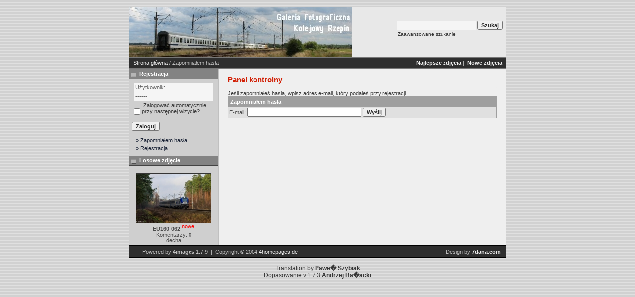

--- FILE ---
content_type: text/html; charset=UTF-8
request_url: http://decha.cal24.pl/member.php?action=lostpassword&sessionid=drb1hv6in2cl8f4sv1jvhmed44
body_size: 3527
content:
<!DOCTYPE HTML PUBLIC "-//W3C//DTD HTML 4.01 Transitional//EN">
<html dir="ltr">
<head>
<title>Galeria fotograficzna - KOLEJOWY RZEPIN</title>
<meta http-equiv="content-type" content="text/html; charset=ISO-8859-2" />
<link rel="stylesheet" href="./templates/7dana/style.css" />
<script language="javascript" type="text/javascript">
<!--

  var captcha_reload_count = 0;
	var captcha_image_url = "./captcha.php?sessionid=qhj4mr2srhuajnbvud2e4b26i1";
  function new_captcha_image() {
    if (captcha_image_url.indexOf('?') == -1) {
		  document.getElementById('captcha_image').src= captcha_image_url+'?c='+captcha_reload_count;
		} else {
		  document.getElementById('captcha_image').src= captcha_image_url+'&c='+captcha_reload_count;
		}

    document.getElementById('captcha_input').value="";
    document.getElementById('captcha_input').focus();
    captcha_reload_count++;
  }

	function opendetailwindow() { 
    window.open('','detailwindow','toolbar=no,scrollbars=yes,resizable=no,width=680,height=480');
  }
  
  function right(e) {
    if ((document.layers || (document.getElementById && !document.all)) && (e.which == 2 || e.which == 3)) {
      alert("� Copyright by Galeria fotograficzna - KOLEJOWY RZEPIN");
      return false;
    }
    else if (event.button == 2 || event.button == 3) {
      alert("� Copyright by Galeria fotograficzna - KOLEJOWY RZEPIN");
      return false;
    }
    return true;
  }

  if (document.layers){
    document.captureEvents(Event.MOUSEDOWN);
    document.onmousedown = right;
  }
  else if (document.all && !document.getElementById){
    document.onmousedown = right;
  }

	document.oncontextmenu = new Function("alert('� Copyright by Galeria fotograficzna - KOLEJOWY RZEPIN');return false");

// -->
</script>
</head>
<body bgcolor="#FFFFFF" text="#0F5475" link="#0F5475" vlink="#0F5475" alink="#0F5475">
<br />
<table class="okvir" border="0" cellspacing="0" cellpadding="0" align="center">
  <tr> 
    <td>
      <table width="100%" border="0" cellspacing="0" cellpadding="0" class="tablehead">
        <tr>
          <td><img src="./templates/7dana/images/header_logo.jpg" alt="" /></td>
          <td align="right">
            <form method="post" action="./search.php?sessionid=qhj4mr2srhuajnbvud2e4b26i1"><input type="hidden" name="__csrf" value="e04b45c9a6fa073aa277e5cf17897633" />

              <table border="0" cellspacing="0" cellpadding="1">
                <tr>
                  <td>
                    <input type="text" name="search_keywords" class="logininput"/>
                  </td>
                  <td>
                    <input type="submit" value="Szukaj" class="button" name="submit" />
                  </td>
                </tr>
                <tr valign="top">
                  <td colspan="2">&nbsp;&nbsp;<a href="./search.php?sessionid=qhj4mr2srhuajnbvud2e4b26i1" class="smalltext">Zaawansowane szukanie</a></td>
                </tr>
              </table>
          </form></td>
          <td align="right" width="6">&nbsp;</td>
        </tr>
      </table></td>
  </tr>
  <tr> 
    <td class="bordercolor"> 
      <table width="100%" border="0" cellspacing="0" cellpadding="0">
        <tr> 
          <td class="tablebgcolor"> 
<table width="100%" border="0" cellspacing="0" cellpadding="0">
                    <tr> 
                      <td class="navbar" ><img src="./templates/7dana/images/spacer.gif" width="4" height="4" alt="" /><span class="clickstream"><a href="./index.php?sessionid=qhj4mr2srhuajnbvud2e4b26i1" class="clickstream">Strona główna</a>&nbsp;/&nbsp;Zapomniałem hasła</span></td>
                      <td class="navbar" align="right">
						<a href="./top.php?sessionid=qhj4mr2srhuajnbvud2e4b26i1"><b>Najlepsze zdjęcia</b></a>&nbsp;|&nbsp;
						<a href="./search.php?search_new_images=1&amp;sessionid=qhj4mr2srhuajnbvud2e4b26i1"><b>Nowe zdjęcia</b></a>&nbsp;
					  </td>
                    </tr>
                  </table>
            <table class="main" width="100%" border="0" cellspacing="0" cellpadding="0">
              <tr> 
                <td width="180" valign="top" class="left"> 
                  <table width="180" border="0" cellspacing="0" cellpadding="0">
                    <tr> 
                      <td class="head2" height="20"><img src="./templates/7dana/images/spacer.gif" alt="" width="4" height="4" />Rejestracja</td>
                    </tr>
                    <tr> 
                      <td><img src="./templates/7dana/images/spacer.gif" alt="" width="1" height="1" /></td>
                    </tr>
                    <tr> 
                      <td align="center" class="box_back"><table width="100%" border="0" cellpadding="4" cellspacing="0">
  <tr> 
    <td valign="top" align="left"> 
      <form action="./login.php?sessionid=qhj4mr2srhuajnbvud2e4b26i1" method="post"><input type="hidden" name="__csrf" value="e04b45c9a6fa073aa277e5cf17897633" />

        <input type="text" size="10" name="user_name" class="logininput" value="Użytkownik:" onfocus="if (this.value == 'Użytkownik:') this.value = '';" onblur="if (this.value == '') this.value = 'Użytkownik:';"/>
        <br />
        <input type="password" size="10" name="user_password" class="logininput" value="Hasło:" onfocus="if (this.value == 'Hasło:') this.value = '';" onblur="if (this.value == '') this.value = 'Hasło:';"/>
        <br />
        <table width="100%" border="0" cellpadding="0" cellspacing="0">
          <tr> 
            <td>&nbsp;<input type="checkbox" name="auto_login" value="1" /></td>
            <td align="left" width="100%" >&nbsp;Zalogować automatycznie przy następnej wizycie?</td>
          </tr>
        </table>
        <br />
		<input type="submit" value="Zaloguj" class="button" />
      </form>
<div id="categories">
      <a href="./member.php?action=lostpassword&amp;sessionid=qhj4mr2srhuajnbvud2e4b26i1">&raquo; Zapomniałem hasła</a>
	  <a href="./register.php?sessionid=qhj4mr2srhuajnbvud2e4b26i1">&raquo; Rejestracja</a>
</div>
</td>
  </tr>
</table>
</td>
                    </tr>
                    <tr> 
                      <td><img src="./templates/7dana/images/spacer.gif" alt="" width="1" height="1" /></td>
                    </tr>
                  </table>
				                    <table width="180" border="0" cellspacing="0" cellpadding="0">
                    <tr> 
                      <td class="head2" height="20"> <img src="./templates/7dana/images/spacer.gif" alt="" width="4" height="4" />Losowe zdjęcie</td>
                    </tr>
                    <tr> 
                      <td><img src="./templates/7dana/images/spacer.gif" alt="" width="1" height="1" /></td>
                    </tr>
                    <tr> 
                      <td align="center" class="box_back">
					    <br />
                        <a href="./details.php?image_id=7127&amp;sessionid=qhj4mr2srhuajnbvud2e4b26i1"><img src="./data/thumbnails/129/EU160-062_2.jpg" border="1" width="150" height="99" alt="EU160-062" title="EU160-062" /></a><br /><b>EU160-062</b> <sup class="new">nowe</sup><br />
Komentarzy: 0<br />decha						<br />
                      </td>
                    </tr>
                    <tr> 
                      <td><img src="./templates/7dana/images/spacer.gif" alt="" width="1" height="1" /></td>
                    </tr>
                  </table>
				  <img src="./templates/7dana/images/spacer.gif" alt="" width="180" height="1" />
</td>
                <td width="1" class="bordercolor" valign="top"><img src="./templates/7dana/images/spacer.gif" alt="" width="1" height="1" /></td>
                <td width="18" valign="top"><img src="./templates/7dana/images/spacer.gif" alt="" width="18" height="18" /></td>
                <td width="100%" valign="top">
				  <br />
                  <span class="title">Panel kontrolny</span> 
                  <hr size="1" />
                  				  Jeśli zapomniałeś hasła, wpisz adres e-mail, który podałeś przy rejestracji.<form method="post" action="./member.php?sessionid=qhj4mr2srhuajnbvud2e4b26i1"><input type="hidden" name="__csrf" value="e04b45c9a6fa073aa277e5cf17897633" />

  <table width="100%" border="0" cellspacing="0" cellpadding="1">
    <tr> 
      <td valign="top" class="head1"> 
        <table width="100%" border="0" cellpadding="4" cellspacing="0">
          <tr> 
            <td valign="top" class="head1">Zapomniałem hasła</td>
          </tr>
          <tr> 
            <td class="row2">E-mail: 
              <input type="text" name="user_email" size="30" value="" class="input" />
              <input type="hidden" name="action" value="sendpassword" />
              <input type="submit" value="Wyślij" class="button" name="submit" />
            </td>
          </tr>
        </table>
      </td>
    </tr>
  </table>
</form>			    <p>&nbsp;</p>				</td>
                <td width="19" valign="top"><img src="./templates/7dana/images/spacer.gif" alt="" width="19" height="19" /></td>
              </tr>
            </table>
          </td>
        </tr>
      </table>
    </td>
  </tr>
  <tr> 
    <td> 
      <table width="100%" border="0" cellspacing="0" cellpadding="0" >
        <tr>
          <td class="tablebottom" width="6">&nbsp;</td>
          <td class="tablebottom"><!--
    Bitte beachten Sie, dass der folgende Copyrighthinweis
    auf JEDER Seite die von 4images ausgegeben wird sichtbar 
    sein MUSS. Schriftart, Farbe etc. d�rfen an die eigene 
    Website angepasst werden, der Hinweis darf aber unter 
    KEINEN Umst�nden entfernt oder unsichtbar gemacht werden.
    Auch muss der Hyperlink zu http://www.4homepages.de intakt 
    bleiben. Diese Bedingung ist Bestandteil der Lizenz dieser 
    Software. Lesen Sie die Lizenz.txt Datei f�r weitere 
    Informationen.
	
    Please note that the following copyright notice
    MUST be displayed on each and every page output
    by 4images. You may alter the font, colour etc. but
    you CANNOT remove it, nor change it so that it be,
    to all intents and purposes, invisible. The hyperlink 
    http://www.4homepages.de must also remain intact. 
    These conditions are part of the licence this software 
    is released under. See the Licence.txt file for 
    more information.
// -->
&nbsp; Powered by <b>4images</b> 1.7.9 &nbsp;|&nbsp; Copyright &copy; 2004 <a href="http://www.4homepages.de" target="_blank">4homepages.de</a> </td>
          <td align="right" class="tablebottom">Design by <a href="http://www.7dana.com" target="_blank"><strong>7dana.com</strong></a>&nbsp;&nbsp;</td>
        </tr>
      </table></td>
  </tr>
</table>
<br>
  <div class="tablebottom_2" align="center">
Translation by <A HREF="mailto:rennis@interia.pl.pl?subject=Odno�nie t�umaczenia 4images."><STRONG>Pawe� Szybiak</STRONG></A></div>
 
  <div class="tablebottom_2" align="center">
    Dopasowanie v.1.7.3 <a href="http://www.an-net24.com/serwis" target="_blank"><strong>Andrzej Ba�acki</strong></a>
  </div>

</body>
</html>